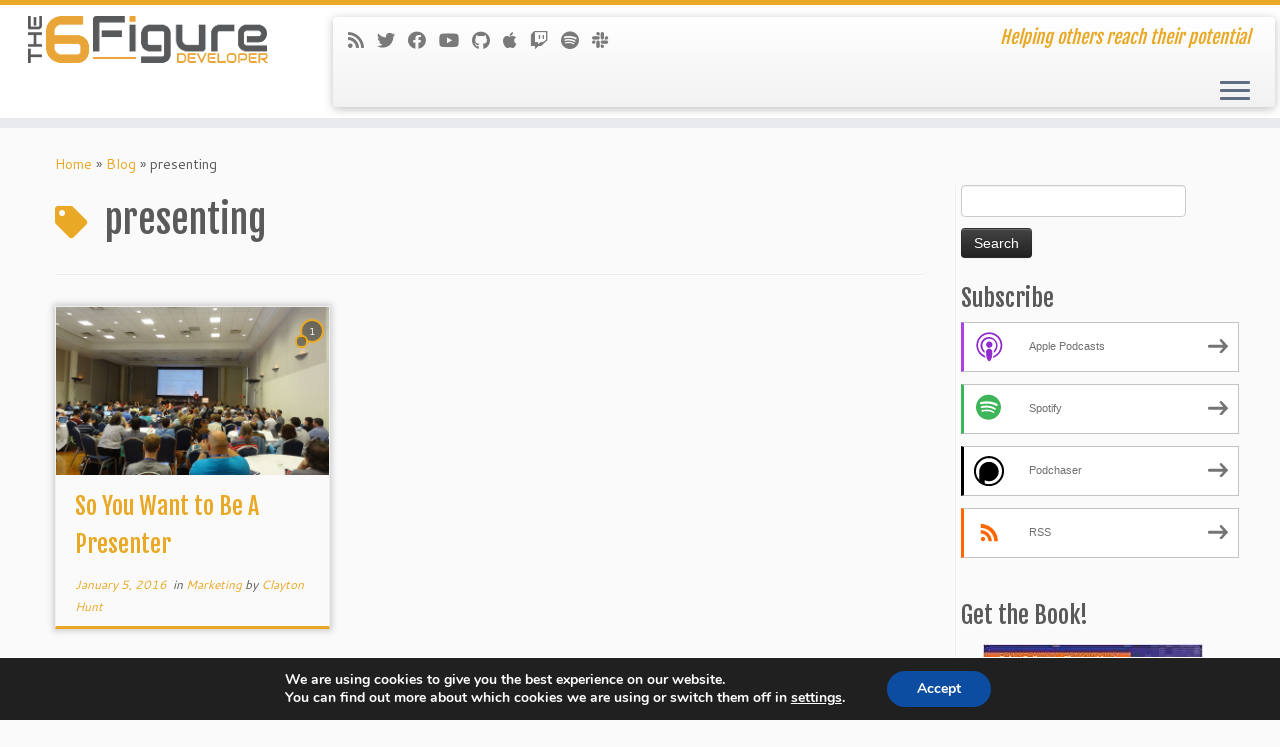

--- FILE ---
content_type: text/html; charset=utf-8
request_url: https://www.google.com/recaptcha/api2/aframe
body_size: 267
content:
<!DOCTYPE HTML><html><head><meta http-equiv="content-type" content="text/html; charset=UTF-8"></head><body><script nonce="BFQyvdbsjKUIadrtY2hQYA">/** Anti-fraud and anti-abuse applications only. See google.com/recaptcha */ try{var clients={'sodar':'https://pagead2.googlesyndication.com/pagead/sodar?'};window.addEventListener("message",function(a){try{if(a.source===window.parent){var b=JSON.parse(a.data);var c=clients[b['id']];if(c){var d=document.createElement('img');d.src=c+b['params']+'&rc='+(localStorage.getItem("rc::a")?sessionStorage.getItem("rc::b"):"");window.document.body.appendChild(d);sessionStorage.setItem("rc::e",parseInt(sessionStorage.getItem("rc::e")||0)+1);localStorage.setItem("rc::h",'1769001570649');}}}catch(b){}});window.parent.postMessage("_grecaptcha_ready", "*");}catch(b){}</script></body></html>